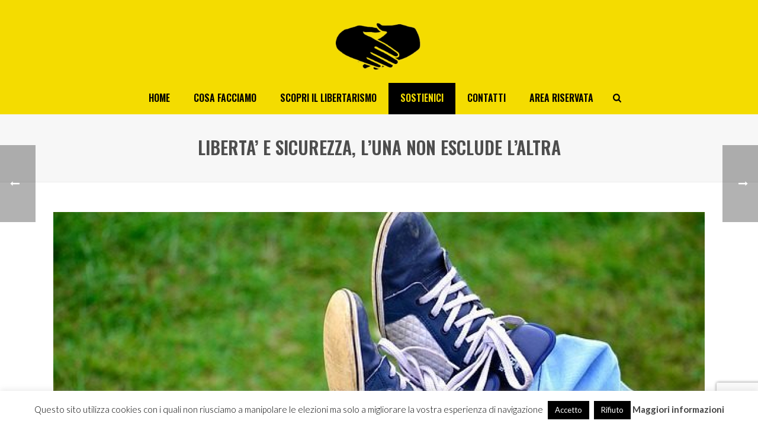

--- FILE ---
content_type: text/html; charset=utf-8
request_url: https://www.google.com/recaptcha/api2/anchor?ar=1&k=6Ld7TXsaAAAAAF7IeM4E0hg00okH9qZZEFJCkXZW&co=aHR0cHM6Ly93d3cubW92aW1lbnRvbGliZXJ0YXJpby5jb206NDQz&hl=en&v=N67nZn4AqZkNcbeMu4prBgzg&size=invisible&anchor-ms=20000&execute-ms=30000&cb=8th5jppis9o4
body_size: 48675
content:
<!DOCTYPE HTML><html dir="ltr" lang="en"><head><meta http-equiv="Content-Type" content="text/html; charset=UTF-8">
<meta http-equiv="X-UA-Compatible" content="IE=edge">
<title>reCAPTCHA</title>
<style type="text/css">
/* cyrillic-ext */
@font-face {
  font-family: 'Roboto';
  font-style: normal;
  font-weight: 400;
  font-stretch: 100%;
  src: url(//fonts.gstatic.com/s/roboto/v48/KFO7CnqEu92Fr1ME7kSn66aGLdTylUAMa3GUBHMdazTgWw.woff2) format('woff2');
  unicode-range: U+0460-052F, U+1C80-1C8A, U+20B4, U+2DE0-2DFF, U+A640-A69F, U+FE2E-FE2F;
}
/* cyrillic */
@font-face {
  font-family: 'Roboto';
  font-style: normal;
  font-weight: 400;
  font-stretch: 100%;
  src: url(//fonts.gstatic.com/s/roboto/v48/KFO7CnqEu92Fr1ME7kSn66aGLdTylUAMa3iUBHMdazTgWw.woff2) format('woff2');
  unicode-range: U+0301, U+0400-045F, U+0490-0491, U+04B0-04B1, U+2116;
}
/* greek-ext */
@font-face {
  font-family: 'Roboto';
  font-style: normal;
  font-weight: 400;
  font-stretch: 100%;
  src: url(//fonts.gstatic.com/s/roboto/v48/KFO7CnqEu92Fr1ME7kSn66aGLdTylUAMa3CUBHMdazTgWw.woff2) format('woff2');
  unicode-range: U+1F00-1FFF;
}
/* greek */
@font-face {
  font-family: 'Roboto';
  font-style: normal;
  font-weight: 400;
  font-stretch: 100%;
  src: url(//fonts.gstatic.com/s/roboto/v48/KFO7CnqEu92Fr1ME7kSn66aGLdTylUAMa3-UBHMdazTgWw.woff2) format('woff2');
  unicode-range: U+0370-0377, U+037A-037F, U+0384-038A, U+038C, U+038E-03A1, U+03A3-03FF;
}
/* math */
@font-face {
  font-family: 'Roboto';
  font-style: normal;
  font-weight: 400;
  font-stretch: 100%;
  src: url(//fonts.gstatic.com/s/roboto/v48/KFO7CnqEu92Fr1ME7kSn66aGLdTylUAMawCUBHMdazTgWw.woff2) format('woff2');
  unicode-range: U+0302-0303, U+0305, U+0307-0308, U+0310, U+0312, U+0315, U+031A, U+0326-0327, U+032C, U+032F-0330, U+0332-0333, U+0338, U+033A, U+0346, U+034D, U+0391-03A1, U+03A3-03A9, U+03B1-03C9, U+03D1, U+03D5-03D6, U+03F0-03F1, U+03F4-03F5, U+2016-2017, U+2034-2038, U+203C, U+2040, U+2043, U+2047, U+2050, U+2057, U+205F, U+2070-2071, U+2074-208E, U+2090-209C, U+20D0-20DC, U+20E1, U+20E5-20EF, U+2100-2112, U+2114-2115, U+2117-2121, U+2123-214F, U+2190, U+2192, U+2194-21AE, U+21B0-21E5, U+21F1-21F2, U+21F4-2211, U+2213-2214, U+2216-22FF, U+2308-230B, U+2310, U+2319, U+231C-2321, U+2336-237A, U+237C, U+2395, U+239B-23B7, U+23D0, U+23DC-23E1, U+2474-2475, U+25AF, U+25B3, U+25B7, U+25BD, U+25C1, U+25CA, U+25CC, U+25FB, U+266D-266F, U+27C0-27FF, U+2900-2AFF, U+2B0E-2B11, U+2B30-2B4C, U+2BFE, U+3030, U+FF5B, U+FF5D, U+1D400-1D7FF, U+1EE00-1EEFF;
}
/* symbols */
@font-face {
  font-family: 'Roboto';
  font-style: normal;
  font-weight: 400;
  font-stretch: 100%;
  src: url(//fonts.gstatic.com/s/roboto/v48/KFO7CnqEu92Fr1ME7kSn66aGLdTylUAMaxKUBHMdazTgWw.woff2) format('woff2');
  unicode-range: U+0001-000C, U+000E-001F, U+007F-009F, U+20DD-20E0, U+20E2-20E4, U+2150-218F, U+2190, U+2192, U+2194-2199, U+21AF, U+21E6-21F0, U+21F3, U+2218-2219, U+2299, U+22C4-22C6, U+2300-243F, U+2440-244A, U+2460-24FF, U+25A0-27BF, U+2800-28FF, U+2921-2922, U+2981, U+29BF, U+29EB, U+2B00-2BFF, U+4DC0-4DFF, U+FFF9-FFFB, U+10140-1018E, U+10190-1019C, U+101A0, U+101D0-101FD, U+102E0-102FB, U+10E60-10E7E, U+1D2C0-1D2D3, U+1D2E0-1D37F, U+1F000-1F0FF, U+1F100-1F1AD, U+1F1E6-1F1FF, U+1F30D-1F30F, U+1F315, U+1F31C, U+1F31E, U+1F320-1F32C, U+1F336, U+1F378, U+1F37D, U+1F382, U+1F393-1F39F, U+1F3A7-1F3A8, U+1F3AC-1F3AF, U+1F3C2, U+1F3C4-1F3C6, U+1F3CA-1F3CE, U+1F3D4-1F3E0, U+1F3ED, U+1F3F1-1F3F3, U+1F3F5-1F3F7, U+1F408, U+1F415, U+1F41F, U+1F426, U+1F43F, U+1F441-1F442, U+1F444, U+1F446-1F449, U+1F44C-1F44E, U+1F453, U+1F46A, U+1F47D, U+1F4A3, U+1F4B0, U+1F4B3, U+1F4B9, U+1F4BB, U+1F4BF, U+1F4C8-1F4CB, U+1F4D6, U+1F4DA, U+1F4DF, U+1F4E3-1F4E6, U+1F4EA-1F4ED, U+1F4F7, U+1F4F9-1F4FB, U+1F4FD-1F4FE, U+1F503, U+1F507-1F50B, U+1F50D, U+1F512-1F513, U+1F53E-1F54A, U+1F54F-1F5FA, U+1F610, U+1F650-1F67F, U+1F687, U+1F68D, U+1F691, U+1F694, U+1F698, U+1F6AD, U+1F6B2, U+1F6B9-1F6BA, U+1F6BC, U+1F6C6-1F6CF, U+1F6D3-1F6D7, U+1F6E0-1F6EA, U+1F6F0-1F6F3, U+1F6F7-1F6FC, U+1F700-1F7FF, U+1F800-1F80B, U+1F810-1F847, U+1F850-1F859, U+1F860-1F887, U+1F890-1F8AD, U+1F8B0-1F8BB, U+1F8C0-1F8C1, U+1F900-1F90B, U+1F93B, U+1F946, U+1F984, U+1F996, U+1F9E9, U+1FA00-1FA6F, U+1FA70-1FA7C, U+1FA80-1FA89, U+1FA8F-1FAC6, U+1FACE-1FADC, U+1FADF-1FAE9, U+1FAF0-1FAF8, U+1FB00-1FBFF;
}
/* vietnamese */
@font-face {
  font-family: 'Roboto';
  font-style: normal;
  font-weight: 400;
  font-stretch: 100%;
  src: url(//fonts.gstatic.com/s/roboto/v48/KFO7CnqEu92Fr1ME7kSn66aGLdTylUAMa3OUBHMdazTgWw.woff2) format('woff2');
  unicode-range: U+0102-0103, U+0110-0111, U+0128-0129, U+0168-0169, U+01A0-01A1, U+01AF-01B0, U+0300-0301, U+0303-0304, U+0308-0309, U+0323, U+0329, U+1EA0-1EF9, U+20AB;
}
/* latin-ext */
@font-face {
  font-family: 'Roboto';
  font-style: normal;
  font-weight: 400;
  font-stretch: 100%;
  src: url(//fonts.gstatic.com/s/roboto/v48/KFO7CnqEu92Fr1ME7kSn66aGLdTylUAMa3KUBHMdazTgWw.woff2) format('woff2');
  unicode-range: U+0100-02BA, U+02BD-02C5, U+02C7-02CC, U+02CE-02D7, U+02DD-02FF, U+0304, U+0308, U+0329, U+1D00-1DBF, U+1E00-1E9F, U+1EF2-1EFF, U+2020, U+20A0-20AB, U+20AD-20C0, U+2113, U+2C60-2C7F, U+A720-A7FF;
}
/* latin */
@font-face {
  font-family: 'Roboto';
  font-style: normal;
  font-weight: 400;
  font-stretch: 100%;
  src: url(//fonts.gstatic.com/s/roboto/v48/KFO7CnqEu92Fr1ME7kSn66aGLdTylUAMa3yUBHMdazQ.woff2) format('woff2');
  unicode-range: U+0000-00FF, U+0131, U+0152-0153, U+02BB-02BC, U+02C6, U+02DA, U+02DC, U+0304, U+0308, U+0329, U+2000-206F, U+20AC, U+2122, U+2191, U+2193, U+2212, U+2215, U+FEFF, U+FFFD;
}
/* cyrillic-ext */
@font-face {
  font-family: 'Roboto';
  font-style: normal;
  font-weight: 500;
  font-stretch: 100%;
  src: url(//fonts.gstatic.com/s/roboto/v48/KFO7CnqEu92Fr1ME7kSn66aGLdTylUAMa3GUBHMdazTgWw.woff2) format('woff2');
  unicode-range: U+0460-052F, U+1C80-1C8A, U+20B4, U+2DE0-2DFF, U+A640-A69F, U+FE2E-FE2F;
}
/* cyrillic */
@font-face {
  font-family: 'Roboto';
  font-style: normal;
  font-weight: 500;
  font-stretch: 100%;
  src: url(//fonts.gstatic.com/s/roboto/v48/KFO7CnqEu92Fr1ME7kSn66aGLdTylUAMa3iUBHMdazTgWw.woff2) format('woff2');
  unicode-range: U+0301, U+0400-045F, U+0490-0491, U+04B0-04B1, U+2116;
}
/* greek-ext */
@font-face {
  font-family: 'Roboto';
  font-style: normal;
  font-weight: 500;
  font-stretch: 100%;
  src: url(//fonts.gstatic.com/s/roboto/v48/KFO7CnqEu92Fr1ME7kSn66aGLdTylUAMa3CUBHMdazTgWw.woff2) format('woff2');
  unicode-range: U+1F00-1FFF;
}
/* greek */
@font-face {
  font-family: 'Roboto';
  font-style: normal;
  font-weight: 500;
  font-stretch: 100%;
  src: url(//fonts.gstatic.com/s/roboto/v48/KFO7CnqEu92Fr1ME7kSn66aGLdTylUAMa3-UBHMdazTgWw.woff2) format('woff2');
  unicode-range: U+0370-0377, U+037A-037F, U+0384-038A, U+038C, U+038E-03A1, U+03A3-03FF;
}
/* math */
@font-face {
  font-family: 'Roboto';
  font-style: normal;
  font-weight: 500;
  font-stretch: 100%;
  src: url(//fonts.gstatic.com/s/roboto/v48/KFO7CnqEu92Fr1ME7kSn66aGLdTylUAMawCUBHMdazTgWw.woff2) format('woff2');
  unicode-range: U+0302-0303, U+0305, U+0307-0308, U+0310, U+0312, U+0315, U+031A, U+0326-0327, U+032C, U+032F-0330, U+0332-0333, U+0338, U+033A, U+0346, U+034D, U+0391-03A1, U+03A3-03A9, U+03B1-03C9, U+03D1, U+03D5-03D6, U+03F0-03F1, U+03F4-03F5, U+2016-2017, U+2034-2038, U+203C, U+2040, U+2043, U+2047, U+2050, U+2057, U+205F, U+2070-2071, U+2074-208E, U+2090-209C, U+20D0-20DC, U+20E1, U+20E5-20EF, U+2100-2112, U+2114-2115, U+2117-2121, U+2123-214F, U+2190, U+2192, U+2194-21AE, U+21B0-21E5, U+21F1-21F2, U+21F4-2211, U+2213-2214, U+2216-22FF, U+2308-230B, U+2310, U+2319, U+231C-2321, U+2336-237A, U+237C, U+2395, U+239B-23B7, U+23D0, U+23DC-23E1, U+2474-2475, U+25AF, U+25B3, U+25B7, U+25BD, U+25C1, U+25CA, U+25CC, U+25FB, U+266D-266F, U+27C0-27FF, U+2900-2AFF, U+2B0E-2B11, U+2B30-2B4C, U+2BFE, U+3030, U+FF5B, U+FF5D, U+1D400-1D7FF, U+1EE00-1EEFF;
}
/* symbols */
@font-face {
  font-family: 'Roboto';
  font-style: normal;
  font-weight: 500;
  font-stretch: 100%;
  src: url(//fonts.gstatic.com/s/roboto/v48/KFO7CnqEu92Fr1ME7kSn66aGLdTylUAMaxKUBHMdazTgWw.woff2) format('woff2');
  unicode-range: U+0001-000C, U+000E-001F, U+007F-009F, U+20DD-20E0, U+20E2-20E4, U+2150-218F, U+2190, U+2192, U+2194-2199, U+21AF, U+21E6-21F0, U+21F3, U+2218-2219, U+2299, U+22C4-22C6, U+2300-243F, U+2440-244A, U+2460-24FF, U+25A0-27BF, U+2800-28FF, U+2921-2922, U+2981, U+29BF, U+29EB, U+2B00-2BFF, U+4DC0-4DFF, U+FFF9-FFFB, U+10140-1018E, U+10190-1019C, U+101A0, U+101D0-101FD, U+102E0-102FB, U+10E60-10E7E, U+1D2C0-1D2D3, U+1D2E0-1D37F, U+1F000-1F0FF, U+1F100-1F1AD, U+1F1E6-1F1FF, U+1F30D-1F30F, U+1F315, U+1F31C, U+1F31E, U+1F320-1F32C, U+1F336, U+1F378, U+1F37D, U+1F382, U+1F393-1F39F, U+1F3A7-1F3A8, U+1F3AC-1F3AF, U+1F3C2, U+1F3C4-1F3C6, U+1F3CA-1F3CE, U+1F3D4-1F3E0, U+1F3ED, U+1F3F1-1F3F3, U+1F3F5-1F3F7, U+1F408, U+1F415, U+1F41F, U+1F426, U+1F43F, U+1F441-1F442, U+1F444, U+1F446-1F449, U+1F44C-1F44E, U+1F453, U+1F46A, U+1F47D, U+1F4A3, U+1F4B0, U+1F4B3, U+1F4B9, U+1F4BB, U+1F4BF, U+1F4C8-1F4CB, U+1F4D6, U+1F4DA, U+1F4DF, U+1F4E3-1F4E6, U+1F4EA-1F4ED, U+1F4F7, U+1F4F9-1F4FB, U+1F4FD-1F4FE, U+1F503, U+1F507-1F50B, U+1F50D, U+1F512-1F513, U+1F53E-1F54A, U+1F54F-1F5FA, U+1F610, U+1F650-1F67F, U+1F687, U+1F68D, U+1F691, U+1F694, U+1F698, U+1F6AD, U+1F6B2, U+1F6B9-1F6BA, U+1F6BC, U+1F6C6-1F6CF, U+1F6D3-1F6D7, U+1F6E0-1F6EA, U+1F6F0-1F6F3, U+1F6F7-1F6FC, U+1F700-1F7FF, U+1F800-1F80B, U+1F810-1F847, U+1F850-1F859, U+1F860-1F887, U+1F890-1F8AD, U+1F8B0-1F8BB, U+1F8C0-1F8C1, U+1F900-1F90B, U+1F93B, U+1F946, U+1F984, U+1F996, U+1F9E9, U+1FA00-1FA6F, U+1FA70-1FA7C, U+1FA80-1FA89, U+1FA8F-1FAC6, U+1FACE-1FADC, U+1FADF-1FAE9, U+1FAF0-1FAF8, U+1FB00-1FBFF;
}
/* vietnamese */
@font-face {
  font-family: 'Roboto';
  font-style: normal;
  font-weight: 500;
  font-stretch: 100%;
  src: url(//fonts.gstatic.com/s/roboto/v48/KFO7CnqEu92Fr1ME7kSn66aGLdTylUAMa3OUBHMdazTgWw.woff2) format('woff2');
  unicode-range: U+0102-0103, U+0110-0111, U+0128-0129, U+0168-0169, U+01A0-01A1, U+01AF-01B0, U+0300-0301, U+0303-0304, U+0308-0309, U+0323, U+0329, U+1EA0-1EF9, U+20AB;
}
/* latin-ext */
@font-face {
  font-family: 'Roboto';
  font-style: normal;
  font-weight: 500;
  font-stretch: 100%;
  src: url(//fonts.gstatic.com/s/roboto/v48/KFO7CnqEu92Fr1ME7kSn66aGLdTylUAMa3KUBHMdazTgWw.woff2) format('woff2');
  unicode-range: U+0100-02BA, U+02BD-02C5, U+02C7-02CC, U+02CE-02D7, U+02DD-02FF, U+0304, U+0308, U+0329, U+1D00-1DBF, U+1E00-1E9F, U+1EF2-1EFF, U+2020, U+20A0-20AB, U+20AD-20C0, U+2113, U+2C60-2C7F, U+A720-A7FF;
}
/* latin */
@font-face {
  font-family: 'Roboto';
  font-style: normal;
  font-weight: 500;
  font-stretch: 100%;
  src: url(//fonts.gstatic.com/s/roboto/v48/KFO7CnqEu92Fr1ME7kSn66aGLdTylUAMa3yUBHMdazQ.woff2) format('woff2');
  unicode-range: U+0000-00FF, U+0131, U+0152-0153, U+02BB-02BC, U+02C6, U+02DA, U+02DC, U+0304, U+0308, U+0329, U+2000-206F, U+20AC, U+2122, U+2191, U+2193, U+2212, U+2215, U+FEFF, U+FFFD;
}
/* cyrillic-ext */
@font-face {
  font-family: 'Roboto';
  font-style: normal;
  font-weight: 900;
  font-stretch: 100%;
  src: url(//fonts.gstatic.com/s/roboto/v48/KFO7CnqEu92Fr1ME7kSn66aGLdTylUAMa3GUBHMdazTgWw.woff2) format('woff2');
  unicode-range: U+0460-052F, U+1C80-1C8A, U+20B4, U+2DE0-2DFF, U+A640-A69F, U+FE2E-FE2F;
}
/* cyrillic */
@font-face {
  font-family: 'Roboto';
  font-style: normal;
  font-weight: 900;
  font-stretch: 100%;
  src: url(//fonts.gstatic.com/s/roboto/v48/KFO7CnqEu92Fr1ME7kSn66aGLdTylUAMa3iUBHMdazTgWw.woff2) format('woff2');
  unicode-range: U+0301, U+0400-045F, U+0490-0491, U+04B0-04B1, U+2116;
}
/* greek-ext */
@font-face {
  font-family: 'Roboto';
  font-style: normal;
  font-weight: 900;
  font-stretch: 100%;
  src: url(//fonts.gstatic.com/s/roboto/v48/KFO7CnqEu92Fr1ME7kSn66aGLdTylUAMa3CUBHMdazTgWw.woff2) format('woff2');
  unicode-range: U+1F00-1FFF;
}
/* greek */
@font-face {
  font-family: 'Roboto';
  font-style: normal;
  font-weight: 900;
  font-stretch: 100%;
  src: url(//fonts.gstatic.com/s/roboto/v48/KFO7CnqEu92Fr1ME7kSn66aGLdTylUAMa3-UBHMdazTgWw.woff2) format('woff2');
  unicode-range: U+0370-0377, U+037A-037F, U+0384-038A, U+038C, U+038E-03A1, U+03A3-03FF;
}
/* math */
@font-face {
  font-family: 'Roboto';
  font-style: normal;
  font-weight: 900;
  font-stretch: 100%;
  src: url(//fonts.gstatic.com/s/roboto/v48/KFO7CnqEu92Fr1ME7kSn66aGLdTylUAMawCUBHMdazTgWw.woff2) format('woff2');
  unicode-range: U+0302-0303, U+0305, U+0307-0308, U+0310, U+0312, U+0315, U+031A, U+0326-0327, U+032C, U+032F-0330, U+0332-0333, U+0338, U+033A, U+0346, U+034D, U+0391-03A1, U+03A3-03A9, U+03B1-03C9, U+03D1, U+03D5-03D6, U+03F0-03F1, U+03F4-03F5, U+2016-2017, U+2034-2038, U+203C, U+2040, U+2043, U+2047, U+2050, U+2057, U+205F, U+2070-2071, U+2074-208E, U+2090-209C, U+20D0-20DC, U+20E1, U+20E5-20EF, U+2100-2112, U+2114-2115, U+2117-2121, U+2123-214F, U+2190, U+2192, U+2194-21AE, U+21B0-21E5, U+21F1-21F2, U+21F4-2211, U+2213-2214, U+2216-22FF, U+2308-230B, U+2310, U+2319, U+231C-2321, U+2336-237A, U+237C, U+2395, U+239B-23B7, U+23D0, U+23DC-23E1, U+2474-2475, U+25AF, U+25B3, U+25B7, U+25BD, U+25C1, U+25CA, U+25CC, U+25FB, U+266D-266F, U+27C0-27FF, U+2900-2AFF, U+2B0E-2B11, U+2B30-2B4C, U+2BFE, U+3030, U+FF5B, U+FF5D, U+1D400-1D7FF, U+1EE00-1EEFF;
}
/* symbols */
@font-face {
  font-family: 'Roboto';
  font-style: normal;
  font-weight: 900;
  font-stretch: 100%;
  src: url(//fonts.gstatic.com/s/roboto/v48/KFO7CnqEu92Fr1ME7kSn66aGLdTylUAMaxKUBHMdazTgWw.woff2) format('woff2');
  unicode-range: U+0001-000C, U+000E-001F, U+007F-009F, U+20DD-20E0, U+20E2-20E4, U+2150-218F, U+2190, U+2192, U+2194-2199, U+21AF, U+21E6-21F0, U+21F3, U+2218-2219, U+2299, U+22C4-22C6, U+2300-243F, U+2440-244A, U+2460-24FF, U+25A0-27BF, U+2800-28FF, U+2921-2922, U+2981, U+29BF, U+29EB, U+2B00-2BFF, U+4DC0-4DFF, U+FFF9-FFFB, U+10140-1018E, U+10190-1019C, U+101A0, U+101D0-101FD, U+102E0-102FB, U+10E60-10E7E, U+1D2C0-1D2D3, U+1D2E0-1D37F, U+1F000-1F0FF, U+1F100-1F1AD, U+1F1E6-1F1FF, U+1F30D-1F30F, U+1F315, U+1F31C, U+1F31E, U+1F320-1F32C, U+1F336, U+1F378, U+1F37D, U+1F382, U+1F393-1F39F, U+1F3A7-1F3A8, U+1F3AC-1F3AF, U+1F3C2, U+1F3C4-1F3C6, U+1F3CA-1F3CE, U+1F3D4-1F3E0, U+1F3ED, U+1F3F1-1F3F3, U+1F3F5-1F3F7, U+1F408, U+1F415, U+1F41F, U+1F426, U+1F43F, U+1F441-1F442, U+1F444, U+1F446-1F449, U+1F44C-1F44E, U+1F453, U+1F46A, U+1F47D, U+1F4A3, U+1F4B0, U+1F4B3, U+1F4B9, U+1F4BB, U+1F4BF, U+1F4C8-1F4CB, U+1F4D6, U+1F4DA, U+1F4DF, U+1F4E3-1F4E6, U+1F4EA-1F4ED, U+1F4F7, U+1F4F9-1F4FB, U+1F4FD-1F4FE, U+1F503, U+1F507-1F50B, U+1F50D, U+1F512-1F513, U+1F53E-1F54A, U+1F54F-1F5FA, U+1F610, U+1F650-1F67F, U+1F687, U+1F68D, U+1F691, U+1F694, U+1F698, U+1F6AD, U+1F6B2, U+1F6B9-1F6BA, U+1F6BC, U+1F6C6-1F6CF, U+1F6D3-1F6D7, U+1F6E0-1F6EA, U+1F6F0-1F6F3, U+1F6F7-1F6FC, U+1F700-1F7FF, U+1F800-1F80B, U+1F810-1F847, U+1F850-1F859, U+1F860-1F887, U+1F890-1F8AD, U+1F8B0-1F8BB, U+1F8C0-1F8C1, U+1F900-1F90B, U+1F93B, U+1F946, U+1F984, U+1F996, U+1F9E9, U+1FA00-1FA6F, U+1FA70-1FA7C, U+1FA80-1FA89, U+1FA8F-1FAC6, U+1FACE-1FADC, U+1FADF-1FAE9, U+1FAF0-1FAF8, U+1FB00-1FBFF;
}
/* vietnamese */
@font-face {
  font-family: 'Roboto';
  font-style: normal;
  font-weight: 900;
  font-stretch: 100%;
  src: url(//fonts.gstatic.com/s/roboto/v48/KFO7CnqEu92Fr1ME7kSn66aGLdTylUAMa3OUBHMdazTgWw.woff2) format('woff2');
  unicode-range: U+0102-0103, U+0110-0111, U+0128-0129, U+0168-0169, U+01A0-01A1, U+01AF-01B0, U+0300-0301, U+0303-0304, U+0308-0309, U+0323, U+0329, U+1EA0-1EF9, U+20AB;
}
/* latin-ext */
@font-face {
  font-family: 'Roboto';
  font-style: normal;
  font-weight: 900;
  font-stretch: 100%;
  src: url(//fonts.gstatic.com/s/roboto/v48/KFO7CnqEu92Fr1ME7kSn66aGLdTylUAMa3KUBHMdazTgWw.woff2) format('woff2');
  unicode-range: U+0100-02BA, U+02BD-02C5, U+02C7-02CC, U+02CE-02D7, U+02DD-02FF, U+0304, U+0308, U+0329, U+1D00-1DBF, U+1E00-1E9F, U+1EF2-1EFF, U+2020, U+20A0-20AB, U+20AD-20C0, U+2113, U+2C60-2C7F, U+A720-A7FF;
}
/* latin */
@font-face {
  font-family: 'Roboto';
  font-style: normal;
  font-weight: 900;
  font-stretch: 100%;
  src: url(//fonts.gstatic.com/s/roboto/v48/KFO7CnqEu92Fr1ME7kSn66aGLdTylUAMa3yUBHMdazQ.woff2) format('woff2');
  unicode-range: U+0000-00FF, U+0131, U+0152-0153, U+02BB-02BC, U+02C6, U+02DA, U+02DC, U+0304, U+0308, U+0329, U+2000-206F, U+20AC, U+2122, U+2191, U+2193, U+2212, U+2215, U+FEFF, U+FFFD;
}

</style>
<link rel="stylesheet" type="text/css" href="https://www.gstatic.com/recaptcha/releases/N67nZn4AqZkNcbeMu4prBgzg/styles__ltr.css">
<script nonce="6Q-nsfXDj48q0clKvQqqKw" type="text/javascript">window['__recaptcha_api'] = 'https://www.google.com/recaptcha/api2/';</script>
<script type="text/javascript" src="https://www.gstatic.com/recaptcha/releases/N67nZn4AqZkNcbeMu4prBgzg/recaptcha__en.js" nonce="6Q-nsfXDj48q0clKvQqqKw">
      
    </script></head>
<body><div id="rc-anchor-alert" class="rc-anchor-alert"></div>
<input type="hidden" id="recaptcha-token" value="[base64]">
<script type="text/javascript" nonce="6Q-nsfXDj48q0clKvQqqKw">
      recaptcha.anchor.Main.init("[\x22ainput\x22,[\x22bgdata\x22,\x22\x22,\[base64]/[base64]/[base64]/bmV3IHJbeF0oY1swXSk6RT09Mj9uZXcgclt4XShjWzBdLGNbMV0pOkU9PTM/bmV3IHJbeF0oY1swXSxjWzFdLGNbMl0pOkU9PTQ/[base64]/[base64]/[base64]/[base64]/[base64]/[base64]/[base64]/[base64]\x22,\[base64]\x22,\x22w5ZuMhVYLMKpDhbCoMObwqDDtmzCvxQ1YH8INcKIUMO2wovDtThWSE3CqMOrNcOFQE5NGxt9w4rCqVQDM3QYw47DpsO4w4dbwq7Dr2QQTQcRw73DmREGwrHDlcOOw4wIw6UUMHDCp8Oya8OGw4EiOMKiw7lGcSHDnsO9YcOtdsOHYxnCkm3CngrDok/CpMKqCMKsM8OBKnXDpTDDgSDDkcOOwqrCrsKDw7A5R8O9w753Nh/[base64]/[base64]/fw/Dq3/CqjJHEsOkecK2QcOOP8KKPsK+wrsRw6zDiybCmMOQXsOFwobCo23CgcOaw6gQcnU0w5k/[base64]/CjWxww5DCoXnDm3nCgMOhOcOTb0Q/A37Dn8KDw78/CxXCvsOlwqPDuMK1w5ovF8KfwoNGc8KaKsOSeMOew77Du8KULWrCvjZCDVgUwpk/[base64]/DlsK1BcOcJD9Wwo1xb3tSC0Vlwq1NS3oew7AGw6ZwXsOrw4JvUMO4wojDinV9YcOkwonCnsOkZcKyTsO7cH/[base64]/CqcK7wq/CmR89wrfCsXoKIcORPTsMQ8OJVmBNwrkyw5QgIRnDnnPCmsOtwoRGw5HDgsOcw7xhw5lHw4Ruw6rCnMO+VsOOIFh8HyrCvsKywrJ3w7/DmMKbw7IQaDNzDGMKw45RSMO0w7A2SMK8aip6woHCtsOjw5PDr09+wq0ewpLClhbDiz1gGsKSw6vDksKxwrF/NiDDlSjDgcK+wpFswrllw4Zswos6wrgjYwjCtDBcYToIKsKcb3jDk8OwBkXCul4eOXJkw7k8wpHCpg0Ew68oMTbDqC1Jw4XCnhtWw6/[base64]/CjC7CtEJfwoleNcKjw7vDtsKyC8K3aGvDocOoa8OzeMKRI0fCmcOhw4bCjCLDjydMwqQcZsK9wqgOw4/CuMONLzLCqsOMwrsJDjJUw4s6Ti5iw6hNUMOzwrbDsMOzY2MVGizDlcKow7/DplbCkcORUsKCCG/[base64]/Dy7Dr8OTw5d8wrZ3wo4xQV3Ch1DDvy7DkFo/cFlVfsOgD8KWw4FRJTnDkMOsw4zCtsKbTXbDqArDk8KwJMORIFPCiMKiw41Vw4o6wrfDkmUywrDCjlfCp8OxwqM3BkRgw5Y9w6HDhcKUQGXDnTPCj8OsdMOsWkNswoXDhhDCgCoOeMO7wrpuW8K+XHF/wo80QsOqOMKbf8OaT2IawpskwoXDqMO9wpzDrcOuwqtKwqvCs8KJB8OzZsOSJ1nCun7Dtk/Cv1oIwpTDh8O8w7Uhwo/DuMKCIsOiw7Vrw5nCi8O/w6vDvMKFw4fDoljCvXfCglNyAsKkIMOiczNpwoN0wqxBw7rCusOpDG3CrV98F8OSEjvClEMrDMObw5rChsOvw5rDj8O/K37CusOjw7UbwpPDs0LDoCA/[base64]/wq3DlsOYwoFDwpMxw5YVZXfCssK0wpfCk8OtwrMXJsOnw6PDt3EmwqXDgcOpwrTDkmcXCcOQwp8jFTF7IMOww6LCgcKkwpxDTixQw601w67Ck0XCpTdhO8OPw6nCo1nDi8KFOsOWZ8O0w5IRwqBrDGATw5/CmifCucOdMMKLw45Hw59FOcOmwqVywpTDqj5RPAhRYWh8wpYgJsKzw4s3w4TDr8KpwrYPw5XCpTnCosK2w5rDgGXDm3Ymw6UnBEPDg3pEw6fDkEXCoyvClsOKw5/DisKaEsOHw78UwqVvbll9H0NIw7waw4bDtlvCk8O4wq7CucOmwrrDhsKKKGRQFWEDOx9RO0/DosKWwq83w4t1BMKZasObw6nCgMO9HMOmwr7CjHU9PsOIFGnCgGQ7wrzDiyTCsiMRfMOqwp8iw7HCuwlBPwLDrsKCw5gcSsK+w6PDvMOresONwpYsQx/ClkjDpwYxw6/CkmoXesKtFyPDhAFawqdZWsKCYMKzaMKfBXcCwq9sw5Jiw6ohwodWw57DixZ9dXQbM8KCw6p8EsOTw4PDqsO2PcOew5TDuUMZC8O0RcKqWVLCpAxBwqJFw5rCsT1RZltiwpHCt3IAwrVoN8OwLMO/EXkrGQZIwoLCv3BnwrvCl3PClVLCpsO0QyrDnUhIPMKSwrJaw69fMMOjERZaZsOWRcK+w45pw48vAAJDZcOYw7zDkMOnMcK4ZTrDv8KhfMKhwrXDm8Kow544wozCm8OKwqRkUQcVwpDCgcOhfSvCqMK/X8O9w6IsXsOFDn1bRWvDnMOqacKdw6XCu8OVYmrCuSnDjFfDszx8H8KUBsOawrTDo8O/[base64]/DicKwScKawqUNw6ssUEVDwpYZw7zCncO3cMKnw5M+wqQdBMKHwp3CrcOuwq4hKsKHw79Awr/[base64]/w5/CocODYQIWUcO1MMOVw7/CgMOGRcKqw4cKK8KywqPCjRRVJ8OOcMOpXcKnCsKxFALDl8O/XGFVPx5owrFxFAZqEMKQwpZxdwlYw6JMw6XCvArDt0xTwp13eTDCtcKRwqoyHMOXwrYpwrzDimvCoRRQOFrCrsKaMcOmF0TDhUDDphEDw53CtUxgBcKOwrlZDzTDnMONw5jDscKRw6XDt8O/d8OzT8KlVcK5N8OUwrBVNsKJaxkuworDs1PDm8K8Q8O3w5Y2e8O7RMK6w7F3w7U2wq/Ck8KUYgzDjhTCvUMAwofChHXCl8KiW8KdwrRJdMK9CTNEw5MoYcOeJBwaXWtuwp/ClcO9w4vDs2IccsK8wrRpFBfCrzBIB8OjdMKHw4xzwpFFwrJgwrjDq8OIEsOne8Oiw5LDuR/Ci2McwrHDu8KxI8OsE8ObRsOoScOWBMKSWcOGBQJcRcOJNx1NPkA/wpFdNsOYw7fCmMOtwp7CuWjDtG/CrMKySMKYeC9qwocLCjJsXMK+w74KOMODw5bCrMORP1knB8OOwo7CoFBfwr/ChEPCmy0iw7BPLD48w6HCqHNNUDLCvXZPw4zCrm7Cr0cXw75GFMOWwoPDhyzDjcK2w6ASwq/CpmJUwo1Ff8OafsKvaMKLXFXDqjtYTX4FGsOULAQowrHCtB7DgMO/w7LCrMKAXCUWwogaw4tcJSElw7LCnWvCtMKsbwzCmirCnkPCh8KdAAgGFXE/w5fCn8OuL8Kowp/[base64]/[base64]/[base64]/Cs8KxOlnCmHDCr8KOwrLComc2cjs3w5HDh0PCtC4SPUtww7XDmjdbCmNfGcOeMMOJDljDtcKcVcK4w40NSzdpwrDCtcKGKcK/AQwxNsO3w53CqBDCjHQ6wonDm8OUwqfCo8Olw4fDr8KewqIgw6zCksKaJsKpwobCvApbwokkSEfCn8Kaw6zDjMKCKcOoWHvDu8OUUivDuGPDgsK/[base64]/Ds8KtwoNdfyhNwoHCtR3DrzcEMsOGwoVQwqFsbcKiQ8Obw4XDmVVqeCdXDlXDl0fDu3HCnMOAwrbDtcKaB8KBIFJJwpvDmA8AI8KRw63Co2csDWXCsB1/wr80JsOsCmPDn8OGUMKPR2BrZ1AzFMORIirCvcO4w5UhOToewrbCoFBowpPDhsOxRB86bjBQw6AowobDicOcw6/CpFPDscOeJsOrwpHDkQXDsnXDsCFSdsOrfAfDq8KebcONwqJvwprCpGTCpcKHwpA/w6JtwobCgFpWYMKQOnEIwppQwogewoLCuiRubsK7w4R2wrfDv8ObwoXCjjc5DCjDn8Kqwr9/w4rDlAA6fcO+HMOewoZjw51bZ1XDjMK6wrDDrTYYw5nCjGBqw7DDo1Z7w7vDrXEPwrxmNSjCkUPDvMKcwpLCrsKxwphxw4PCp8KtXwbDu8KkUsKbwp5nwr0Bw7zCjF8mwrgEwobDkQRWw7DDksOcwohkbCjDmH4vw7jDlEzDiHvCq8OZQMKfa8KCw4/Cv8KYw5fCk8K9IcOQwrnDn8K1w7RLw70EcUZ/EXIaQ8OiYgvDncKsfcKgwphaDBZ2wpFWPMO7HsK1VsOrw5prwphyGMOkwoBkJMKjw7wkw5NzccKhXsK0HsODTjpUwofDtknDgMKBw6rDtsKkesO2EUIkX1ttcQdZwosuQ3fDj8OMw4hQKRpZw5MGChvCo8Oww4HDpjbDqMO4IcKqAMK4wqEkT8OyWBwUMnMkZz/DhRHCiMKvecKXw5rCscK/SRDCocKhHyzDsMKcGy4hAMOqe8OVwqfDtwrDu8K2w6vDl8OrwpDDoVdQLjEKw5M8XBDDr8Kfw64bw645w544wqjDtcKpBH4iw6xdw5TCtGrDqsOrLMOlLsO/wrzDvcKoRnICwo89anMhAsKuwp/[base64]/XG1NPcO8woHDjsOgw4d4BcO2RcOIV8OJK8KZwrJ/wq4sw7/CkRwlw5zCk01/wp/[base64]/[base64]/[base64]/DpE7CnCU1w5bDu8KWY8ONNnkPw40TwqHCrMOrwrXCrsKnwr/CrsKawp8pw7kCWnZ0wropNMOSw7bDtVNCNDUkTcOowo7Dn8O1akvCr13DiAw5MsKqw6zDl8KNwpbCr11pwr/CqMOHKMOYwqwGOzzCmcOnXD4Yw6/CtC7DvD11woJlGFNuS3zDuGzChcK7HhTDkMKTwroRYMOawrnDgMOww4HCsMKgwrvClEnCpF7DucK5V1/[base64]/wr/CrsOcw40owq7CrCtgdsOfJSzCvsKyV3FewqpRwplTAMK3w5Eow6UWwqvCr0zCksKRZsKuwqtxwp15wqHCgHw3w4DDgEPCgMO+w6lzaC1cwqDDjlMEwp1sJsOJwqHCrRdJw5jDicKPNMKnWg/[base64]/[base64]/woNXwoLCqFhTwo3DlMKFNQAswprCuxTCrAnCuMOtwoHCrD0Twod4w6XCicOLPcOJYcO3VCMYOTJEQsKGwr8Pw7wGalE/[base64]/w73Cnwl4fXzDh8Oqw7XCgScyYsOkwrbCvsK4TgrDuMOPw51YQcOyw59XAsK2w5E/GcKyUhbCt8KxJsKbW33DiV5LwoADeGDCtMKkwo3Dt8O1wprCtcOabkpvwqPDkcKwwr06SmPDqMKyY0jCm8Ofa1PDlcO+w7kIbsOtccKNw5MDXW7DlMKRw67Dp2nCvcKbw43DtGzDqcONwoFrDwQyLGN1wpbDqcOtOG/DogpAT8O8w7w5w7Yuw54CD3XCmsOxAXzCg8KPF8Ohw7LCrgR+w6TDv2B1wplHwqnDrTHDk8OCwqdSOMKiwqHDicKMw7/CqcK/[base64]/CrztKw6jDjMK5NcKKTcOjwoPDsWNgwqLCii7DsMOnwrTCncO5CsKRGiUxw4HChlVWwp8xwoFHL3BgUWTDtsOHwoFjbm96w4/CphXDlBzDgzQFMw9qbxVLwqBUw4rCksO8w5/CjsK5T8O+w4Rfwok+wqJbwo/DgsOdwo/DrMOibcKcIBtmSW5rDMO/w71uwqAkwpE8w6PCizANP0VqWcKtOcKHbAjCjMO0dkVAwq/CpMKUwp/CpjDChjXCiMOAw4/CmcKcw4w1worDsMORw5TDrjRoNsKYwqvDucK9w7oIPsO2w5jCrcOlwo1nLMOsAS7Ch34gwr7Cn8OlIknDizBaw4RTKyNOVWPCicOibgYhw645wrYIbxZTSVYsw5/Cs8KJwpVow5U+ME5cXcKYOUtQCcKbwrXCt8KLfsKrccOIw5zClcKRBsO4QcKQw7dLw6kOwpzCpMO0w6I/wpM5woPDocKuPMKkHcK9XxDDqMKiw7ExJnDCgMOoJljDjzvDm2zCgFQtcDHCtBbDnjRIKHkqT8OoUcKYw4RqKDbChx1DVMK0cBoHwrw3w5TCqcKDLMKgw6/Cn8KZw7Ahw79EZcOBC3HDg8KfR8ODw7XDkB/[base64]/w5NVw6Vbw4k0VG1+IivDjjAoXsKzwrcWTgzDksKpUk5AwrddT8OVHsOISStgw4saNsOAw6LCnsKBMz/CtsOEBlAEw5cgGRp2ZMKMwpTCjkRBOsOzw5zCksKTw7jDiynCkMK4woPDqMOoIMOfwpPDnsKfLMKLwrXDrcOmw7sSXsOcwoQZw57ClWhGwrVfw6QTwpRjdiDCmwZ4wrU9VcOHVMOhfMKuw6hlTcKdX8Kqw4zCvMOHS8KYw7DCtBRqRifCr1fDihjCicKDw45/wpETwrIXO8KMwqpPw7hNMk3CjcOmwoDCpcOuwpLDrMOGwqXCmzDCgcKow5JNw6Isw7bDq0LCq2rCoycON8Kiw4p2w6jCjhjDuHfCpj4pGBjDkUXCs3Qiw7s/dnbCncOOw6jDmMOfwrlAA8O5MMObIsOYRcKiwog9w74KDsOJw6Y0woHDsmc3IMOfRcOpF8KxB0fCrsKtaybCtcKtw53CglrCplYYU8OxwpLCqiMaahlwwqLDq8OVwqMnwo8+wrXChzIUwo/DkcO6wo48HVHDosKvLVFdTWHDg8K9w70QwqldBMKKSEDCvGQAYcKdw73DuU9zE0Mqw4zDiRtCwrdxwrbDgGTChwdLNMOdCETDmcKDwo8dWCDDtgnCpx9wwp/DgMOJVcKWw6EkwrnCusKKRGwAGMKQw6DCjsK+NsONZgHDjEcVUsKYw7nCvBdtw5AcwpsuWBDDjcO5fDHDsVg4VcKDw4NEQhfCrlvDqMKiw4PDhD3CjMK2wpVMwp3Cmw5/Xi8kEXczw4U9w4LClxjCqS/Dn3VMw5FKKWoBGxnDnMO3NMO5w6sIFR1PZBbDhMKZZl1BbkQ1fsOxdsKGaQJFRhDCisOkXcOzLlxTWiZuXhQ6wrvDuxtfM8Oswp3Dq23DnTh4wpBawp4YHBQJwrnCjwHCm1TDlcO+w7ZQw7xPZ8Oow5YwwpfCk8KGFnfDmsOfYsKnB8K/w43Dg8OPw7bChR/DgS0TAz/CpyFcK3bCt8K6w75owpbDmcKVwpPDg0wYwpULOnjDrTMvwrvDgDzDrWZVwrnDpHXDhwHCmMKTw58BO8OwHsK3w7TDpsK4XWYsw5zDkMOuAgURMsO7VA/CqhIAw6nDgW4GZMKHwopOHDjDpVlsw5/DsMO7wosNwp5Fwq/DscOcwqVXL2nCpxh+wrxBw7LCisKEXMKZw6fDksK2Jh5Tw6AmFsKKAxbCuUR9ak/Ck8KfTmXDm8O7w73DghtfwrLCrcOvwrYdw7PCtsO8w7XClcKJEsKaZGZrasO1w7kmGHrCtsOiw4rCgnnCosKJw73CgMKPFUhwdk3CrgDCtcOeLjbDlGPDkQTDvsKSw68Ywqkvw6zDicOqw4XCosKFZz/DvcKKw70EJygQw5ggPsOKasK7KsKjw5VjwpDDpMOAw6BxWcKhwoHDmXsiwpnDr8OdQcK4woglasOJR8KOBcOuMMO+wp3Cq3rDj8O/acOGfEbCkQ3ChAwOwoR5w4PDkkvCqGzCqMK8UMOxShbDhMOiAcK6QcOTZSzCksKswprDggMICMKgOsO/[base64]/DqcOwbwgHw5bCoHLDvnoAbQHCu8K7D8OFwoPCgcKmb8OXw4PCuMKsw558KW0VSUQQWAAxwofDtsOawq/DgUstWSsawo/[base64]/CoAxrwpLCssKpNMK3wqZBw7tKZsObcWwnw6zClV3DpMOVw6J2ZE47JU3CtlPDqTUdwpPCnBbCqcO7HHvCh8K+DDjDkMKwUlxFw4/CpcOdwoPDsMKnJk8LF8Oaw6xUaQtawod+BsKzSMOjw6pKWcOwCw80S8OJDMKUw4LCp8Osw4AsNsKpJwvChsONAAPDvMKuwrTDsWHDvcO1cgtzDsO9w5vDmHUSw4fCncOOT8K5w4NcEcOxem/[base64]/ChgDCuAjCtzQtwr9Uw5g5f8Oewrk3aDd/wqTDqCbDhsOjXsKaE17DoMK4w5bCmGU/wrx0c8O3w7Zqw6xTEMO3f8O4wrYMfXELZcOvw7NrEsKUw4LCnMKHU8OnG8ORw4LCj28uN1IJw4toCFXDgjrDnldQwo7DkWNUPMOzw7XDjMOrwr4nw4LCm21UE8OLc8KWwqxsw5zDosOFwqzCl8Ogw6fCqMOqcHvCjR15ZsK7GFF9TcKONMKvwr/DoMOGRTLCnHHDsAPCnjZpwoVOw5ATA8OlwrbDqkBXP0Riw68DFhprwpPCrUBvw5UHw5Vwwrh0XsOhYHwCwqTDqEXCsMOowp/Cg8OgwqdNCyvCrkQfw6/CmsO0wo4nw5oBwpDCo1zDiVPCmMOlWsKnwrAMYxhUesOpY8OOVyByIUxWZsO/E8OvTcO2w61ZEBxBwoTCrsO8DMO9N8OZwrrCtcKVw4XClFXDsXYSesOgWMKQPsO6VcO4B8KHwoA3wr1Swp7Dk8OrY2l9fsK+w4zCoXDDuGt0OsK1Gg4/DGvDq30YWWPDsDzDrsOkw5HCh3pIwpjCpV8rbkw8fsO0woYOw6Nxw49+K0PCgFl0wpNhQWnDuw3DhD3CtMO9w5bCszRgDcOCwoXDl8OLLQMUTnpQw5YMd8Ovw5vCmFJywpNzcBQXw7B+w6vCqwQoeh9Xw5B8UsOzIcKHwoDCnMKmw7p0w4PDgg/DoMOyw4sbOcKSwol1w6FGBVFWw48sRMKFIzTDrcOJL8OSfsKWI8O/OcOrFg/CosOkD8KOw7ciNh4SwpDDnGfCoibChcOsRTnDuU8RwqYfHMOmwo9xw5kWY8OtE8O8EiY7ClAEwp0/[base64]/[base64]/[base64]/DqUFpZcOawqAlwqZZwocbwotiw5NJN8OibhrDtlJzK8Kpw78OUw5Bw7wCasO1w5I0w4fCncOYwol+E8OFwoEIP8KTwoHDjcOfw7DCqC82wrzCqBhhHsOcOcKHf8KIw7NcwqwRw49dYHnCocKLC3vDkMO1Nm1/[base64]/wpjCpxvDtBBVwprDp8K8w4fDpMOYwrhoQ8KhJVg6WMKYblJVaRZ5w5TCtjxzw7cUwoNFw7fCmAAWwrHDvW0+wpsswol3e3/DlsKzw6kzw6JUNUJZw75GwqjCmcKDO1l7LnXDp2bCpcK3wqnDh3oEw6QKw7nDrWrDh8Kcw6TDhHguw44jw5g/LMO/wq3DsjTCrXZwRyB7wqPDvGfDrC/CqlBvwqfCvXXCq2swwqo4w6HDjUPCtsK0dsKlwq3Dv8OSw70MEjddw6NJFMOuwrzCoDTDpMKCw7EVw6bCmMK0w7LCjx9owrfDmApBNcO4JyZDw6DClMK8w5bCiCxRYsK/PcObwp4CVsOhIykYwq0xOsOkw4INwoE6w5fCqmgHw5/Dp8K2w7jCv8OkBXsOLMKyAwfDkzDDkhtRw6fCpMKlwo7CvSbDgMKQDzjDqcKhwo7CtcOtXivCj1TCmUodw7/DpcKiZMKnYcKLw51xwrnDm8OhwoNYw6bCocKjw5TCmWzDmXBKEcOHwoMQBEnCjcKWwpfCscOkwrbDmkzCrsOEwoTDpgrDpMOqw6TCuMK7w49jLAsNBcO2wqcBwrAmLMOkIw8tVMKTXTXDm8OtBcOSw5DCkHjDuytGGTh1w77DmHIHBF/Dt8KEPB/[base64]/w5fDksO4MFLDk8ORw4/DmkjDl8Kiw65mw6EAfi3CisK1OsKbRXDChMOMIUDCrsKgwoFVC0UUw6p8TBRWdcOhwrlswoTCr8Kew7x3XSXCmm0ZwoVZw5QSw5Q+w60Lwo3CiMKyw5hIW8KhCizDrMOpwr9IwqnDqGjDjsOIw78gN0powpDDg8K1w4ZYETNRw6/ChH7CsMO1RMKkw4/ChWZ4wrNIw78bwoLCksKyw6RSdQ/[base64]/DqBnDiWZ/w6/DhFR+D8K6wp0+wqfDvgDDo8KWc8K2wofDsMKgPMKfwoBPLRzDjMKBCAVSYmNpNBcsDGXCj8OkdVFaw5NdwpFWYzdWw4fDt8OhUxdtTsKeWkx5XgczUcOaI8OuKMKAJsK7wpsDwpdqwpMSw7glw4wVPwodBiRgwpYtbC/[base64]/CqMOvCk3CnngcNMOkLsOFNz/[base64]/w4/CsMKuw6jDgk/DtcKbwqg8wrU7w5cUE8O7eMKkwoNKAcK3w4nCh8Otw4YZYwYtZibDn1PCpmnDqknCtncETMKWRMOJJMOaTQtSw4k0HTnCpwfCtsO/FMKnw5jCgGdGwrlgLsO/OsKdw5x3dMKHJcKbJi8Dw7wGfTpgdMORwp/Doz/CqD15w6fDhMKgS8Ovw7bDoC3CicKcf8O6FzAoMMKRUBhwwpI7wrUpw60vw7Inw6QXQcOQwoBiw73DucOzw6EtwqnDpjEfLMKiLMOUJsKvwpzDlWEsQcKvBsKPX2zCvG3DthnDh0xsTXbCuz1xw7fDrF/[base64]/DkXHDosOELVzDrsKOw5DDm8OiUcKow4FGw64OSWgWNhlTR2DDl1ROwpQsw47DocK/woXDj8OgKcKqwp4ra8KGesKbw5vCkkQIPDLCj1HDsmTDicKRw7nDg8OZwpdZwowjdQLCtiDCuE7DmjHDocOPw5ddIcKtwpdee8OSL8OxIMKCw4TCtMKuwpxKw6h0woXDgxEgwpd9w4HDtj0hTsOtasOEw4TDt8OFHDITwrbDoDJefx9jNi/CtcKbacK5JgxgW8O3cMKqwoLDrcOFw6LDssK/[base64]/CisOLwrbDj1bDscONwp/[base64]/Cm8KewqDDs28qw5XCgcKHNsO8LBg+wrXCtT5cwopaX8OIw5rCoGjCl8Kxwp5PPMOXw4/CniTDjCLDm8KtJitkwrgyE2h+asK1wp8THw7CsMONw504w6DCncKOKRMPwpw6wp7DtcKwTxAeVMKTIVNCwpofw7TDhXA8EsKow40JL0EFCFFoP18qw4cUT8OmK8OabS7CuMOWWlXCml3DvsKTdcOxdGUpZ8K/w5V4UcKRbyLDjcOGGcKNw7Z4woYZLFLDocOad8KcQWjCucK+wogZw40WwpPCj8Ogw7J+EUMvcsOzw6cGLsO/wrQ/wr9/wr9nMsKgY1vCjcO/IcKeB8OROgHCvMKXwpvCl8KaR2xZwpjDkH00Ri/DnlnDmgYqw4TDnQXCtCYvQX/Cv2FKwo/DncKYw7PCsjMkw77DpMOLwo/CqDxMZ8K9wqcWwqtgFMKcEjjCq8OdB8KRMFLCjMKvwpAlwo8kB8OawqvCmz9xw4DDlcOmczzClwFgw7pqw5jDlsOjw7QOwoXCjnoCw6oqw6csMS/CgMOSVsOfBMOfaMKNZcKsfWtAdF1sCXvDucO7w5zCmCBSwpBKwqPDgMOzSsK8wofCiSMywr9edW7CmTDDuAg5w5QbIyLDjzISwq5Vw6R6P8KuXH1Iw4slQsOMF1t6w5RQw7DDjREQw7sPw6Rmw5zCnhEJFU02I8KFEMKGNsKxekk8XsOkwo/[base64]/QALCsSfDqRpxATxcwrHCpnjCh0MOw7HDkARrw45dwoFrNMOQwoA6KGLDqMOew4F+L10WPsOcwrDDlk9abx7Ciz/DtcOZwo9RwqPDgA/[base64]/[base64]/DoMOOw5bCvFLCoi1wwowxwr8+L1vCm8Odw5XDu8OxfsO7AjzCpMOXYAo7w5QaYwTDkgPCvVATFsOiSFTDs1TChMKJwpPDhsK4d24kwrHDsMK/woQYw6Mzw6/DtRfCvsKHw5Fnw5Rlw4pqwpt7OcK7DXrDq8O9wqjCpMO3OsKbw7jDkG4IesOhcnTDul5lWMKfJcOnw754Zll9wrIdwoLCvMO1RnvDksKcC8O8GMOdw4HCpjc1c8Kwwqk8LizDtyHCnA7CrsKTwplXWXjCpMKZw6/DuBBvIcOXw53DicOGZHXClcKSw60RLDdYw6YYw7bDgcOKGMOgw6nCtcKvw7UJw7RBwpsOw7fDhsK2Q8OrbFTCpsKdRUo7CnPCvz5IbCPCocK9SMOuwroSw59zwo5Kw43Cq8Kzwqtlw6vClcKnw5Jhw7bDjcOfwoUBC8OML8OAZ8OiPENcEjDCmcOrK8Kaw4nDq8K/w63CnkA0wo/CvWEROGzChljDgnbCkMOcR1TCpsK0F0s5w5fClsKgwrdoUsKsw54rw4cOwo00CwBKYcKuwrp5wofCn0HDh8OOBhDCiBjDv8K/[base64]/DslpYwrzDh1pnHcKXw7x8wr1rw61iwpQAW0pnJcOZZ8Opw6BQwoFzw6rDh8KWPMKxw5B5BBYySMKhw6dfVhR8SBQ8wp7DqcOsDsKuFcOmDBXCozvDpsOlR8KWamYgw5rCq8KtZ8Omw4c1aMKOfmbCnMO2woDCjUHCk2tow5/Ci8O4w4kIWUhmOcKYPhnCvh/CgEU+wpLDicK1w6fDvR7DsiF/P19racKMwpMJRcOcw69xwqFIc8Kvw4DDjMO9w74xw43DmyYTDVHCgcK2w4IbdcKtw7nCnsKvw5TCmxgfw5FjXgk8HyhTw7spwo5xw6IFZMKVLsK7w6rCvEUaBcKNwp/CiMOKPF4Kw4XDpgzDvGjDsCPCpMKdWVRaasOQEsKww4Aew5bCl2/Cp8Omw6jDjMOWw5ANIFNkaMKNemfCj8OpASgjwr89wovDs8Kdw53CucOEwpPCmwdnwqvCmsKXwopAwpnDsghqwp/Dh8Kowop8wr0SS8K1JcONw7PDql54Twx/worCmMKdwqfCqXXDlAzDuG7ClH3Cn1LDowcfwrINaGLCjsOdw6fDl8K7wqFEQjjCvcK3wozDoxhqecKXw4fCjmNFwpMqXA1ywoE5IGfDv2Y/w5otKF5fwrnCn0YRwodGD8KfawLDr1/Cm8OWw7PDuMKPccO3wrcwwqXChcK5wpxUDsOWwp/CqMKWRsKwWjvDusKMAifDuxN7K8KBwr/DhsKfY8KLNsKXwpDCpRzDqjLDo0fCvCLDgsKEbzgLwpZOw6/DkcKsFSjDj1fCqA93w4/CpcKLKcKxwqc/w7tVwoDCtcO5U8OJMnLDj8OGw77DulzCrHzDmcO1w7BYAcOfaQkjTsKSH8KZF8OxFXIgEcK+w4dwCXPCgMKdT8OKw5AEwrsoZih1w6MVw4nCiMKYcMOWwoZSw7rCoMO6wovDiRsGfsKGw7TDnXPDicKaw7xOwrguwrbCtcONwq/CoBx4wrNqwp99wpnDvz7DhyFdYCMGDMKNwphUcsOKw77Cj0HCsMOgwq9BZsOtCnjCk8KnXTptElwJw7pVw4ZhS2fCvsK0RHLCqcKZMgV7wqAyAMKTw5TCoj/DmkzCl3XCsMKewofCjcK4EsKeVT7CrH5Sw5R+acO9w61sw4EMFMOJXSTDtMOVSMKFw7vDgsKKQl4UIsOhwqzChE9jwo3DjWPCocOuMcO+E1DCmRvDtn/Ct8OcESHDmygaw5NOPx4JFsO4w5M5JsK0w6XDo2bCm0DCrsKbw77DvWhow43Dp19hP8O+w6/DjT/Cu35Tw57CnAIrwofCt8OfeMOQTcK4w4fCvF5kcQfDqmVDwpQxfA/CsQ4Xw6nCpsKeZ2kRwoVGwrlgwrpJw5EKE8KNB8Opwoknw79TTTXDh3EGfsOGw7XCn20PwoAKw7zDmsOYPsO/F8OyL2ozwrBiwqPCksOqfcK5JEp1KMOVJTrDvn3DsGHDscKlV8OZw4cpD8OXw43CjVkewrbCscOla8KhwrXDpQvDjH1ewqEkw7k8wr1jwqwVw75sQMOlY8Krw4DDi8K7CMK6PzTDpggyXMOpw7HDs8O/[base64]/[base64]/PQYlHmwlHhfCt1HDjkHDvD8qwoYnw79zTcKKD1cwLcKRw6nCisOIw6LCjnlzw5QiTMKrSsO0QEvCnHdfw7dyNmzDsSbDg8O0w6bCnmhcZwfDsAZrb8OLwo1xCxtef29ga34NGmTCuXjCpsKuED/DqDLDmjzCizvDuB3DpRvCu3DDu8OCDsKWQkTCqcOCHEBQFQpDJzvCmzNsUVJSNMKgw5/DksKSRMOsbMKTK8KBdms5b2Amw7rClcOKYx47w6nCoAbCgsO4woDDhWbCpx8ow6wdwpI4KcK3w4XChSkpw5fDvErCpMOdMMOEwqV8DcKdVTlTPMKgw6NHwojDiQvDq8O5w5zDj8KfwrUTw5vCrlXDs8K6P8Kaw4nCj8KIwqPCr2nCqQNpbhDChistw6MJw7/CuTvDn8K8w5TDqigwNcOFw77ClsKoHMOTwroDwpHDm8OQw7XDrMO0wpnDrcKEFkQ6YRYQw7YrBsK9NsK2dQBcQhUPw4HDh8OywoN7wq7DmhohwrwCwoLCkCzCjg9MwqnDpV7CmcKudH1ZOTjCnsKwNsObwq0kasKKwqLCu3PCucKYAsKHOBfDk00mwq/CvD/[base64]/DtUR+w45RJVfDsMOywrQswobClljDiDssLx8tacKxdQlZw4phMsKFwpViwpcNdRIjw5g9wpXDrMOuCMO2w6bCkDrDjngCRX7Do8K0dm9Ew5vClg/Cj8KOwqoUSinCmcOLMWHCt8O8E28ZX8KcXcObwrNta1zCt8O8w53DnQLCvcO1fMKoccK7csOQTS8/JsOVwrHDr3kCwq8xVW/DnRXDszDCicKwIQgcwofDpcKewqvDpMOEwqAnwpQbw5wbw7ZFwroCwqDDm8KPwrJUwqY9MHLChcKJwpcgwoF/wqZuG8OmNcKFw4bCm8KSwrACdgrDnMO8w7rDulvCkcKWwr3CksOzwrR7S8OBSsKyXsOmVsK3wqAdfsOPaS9Gw5vDoj1rw4IAw5/DtB3DpMOndsO4PhXDk8Kvw5vDpwl1w7IbawMpw6o+W8O6HsKew4V0Bwt9w4doYx/Cm2FJQ8O/aSkecMKTw4zCjUBpQ8K/[base64]/CusKXwoXDmFR9w5RjMxbCrMOceUEpw6jCjsOEB3t/ID/CqMOkw7wDw7vDr8KiCXsowqlFSMO0WcK6RyHDsiQNw4VPw7fDqcKdD8OBVTtMw7bCsTo0w77DpMOZw4zCrnoOOQ3CksKew5NgCm1+PsKSJzBtw4RSwrMnXljDo8OEAcO1wox3w7FWwpcYw4obwppxwrTCjU/Ciz87FcODAgUUVsOMDcOCEw3CgxoTNCl1BxgoK8K3w45aw500w4LDucOzBsO4P8OUwpzDmsOefmzCk8Kxw7XDm10/wqpTwrzCrcKcYsOzPcO8LlVswqtUCMOCDEJCwoLDqBzDsVNbwp9ICRPDjcKxKm1fIhzDoMOJwoZ4PsKJw5LCo8OWw4LDkkMkW2PDj8KTwrLDh34MwoPDuMOxw4QGwqPDisKTwpPCgcKUSQkewr7CqF/Dg3YewqfCgsOdwq4QLsK/[base64]/wqAsGnwxw6PDj0oGMD3CscK9T8KhH0fDg8OgasOOCsK+E1jDvWbCocO9ZAg3YMOLZcK+wrbDsELDvmsaw6nDt8OYesOnw4DCgUPCi8O7w5TDscKSAsOOwrDDszx0w7FKD8O2w43Dm19jYG/[base64]/w6AYCsKGw618RMKOwolHScOEwqxhAsKgK8KDA8K6N8OPLsKwNCzCu8Kqwr9KwrrCpjLCiW3CusKpwo4QJXIsKkDCscOhwqjDrS/[base64]/DoRF3wqdHecOpZMKtwrzCg8K9woTCvWkIw7FLwoPCoMO0woXDlULDuMOkMMKFw77CumhiG1QwNi/[base64]/DqMKQwqYHJh7DlcOTUEwJC8K7wrjCvMKLw7jDm8KCwqHCpcOcw6fCtWZsK8KZwrYvYRg2w7PCkw/Do8OBwonDo8OGTMKOwoDCosK7wqfCsV54wo8HTcOUw61Sw6hAw77DmMO5FVfCrUTCmwx0wqANDcOtwr7Dp8KyU8Orw4jCtsK8wqBWHAnDk8K+wonCnMODeH3DhHt3w4zDgiIiw4nCqmHCogBSfkAhZ8OQO2l7WU7DkEXCv8Oiwp7CmMOWE2/CnkLColcedy7DnMOSw70Gw4h1wpEqwoxWRUXCgnDDs8KDUsOXOMOuSTonw4TCuWcowp7CsWjCu8Kbb8OfYgbCrsOUwrDDkMKUwo4Mw4HCv8OLwr7Cri9ywrdzPHvDg8KLw6/CnMKebgEnNz05wpokYsK+wqhDJMOKwrPDlcOlw6zDuMKhwoYVw7zDqcKjw5R/[base64]/DucKTIsK9eSPCg8OVI3FWGV0AV8O7PGEBw5F9C8OQw4/CilZBIGLCrCLClhQRC8KpwqlISHwWbCzCqsK2w6sIF8KtZcOZbhtPw4BrwrPCgDvCu8Kaw5PCh8ODw5rDmT4pwrTCtW07wo3Ds8O0XcKKw4zCpMKfflHDtMK1TsKqGsKIw594O8OGbkTDo8KgIz/DncOQwpDDhMOSFcK/wovDkkLCu8KYc8Kdw6BwMDPDncKTLsOrwrMmw5B/[base64]/[base64]/Cgx3DqcK9wpnCuHbCpsK2WDVoJSjClynDkMOQOsK7BV/CvcKwCVANUsOMV3fCr8KRFsO3w7YFT2EYwr/DgcKqwqbDoCcKwobCrMKzBMKgKMOkf2TDoUdXAS/DqnLChj3DthUiwq5hN8Onw496LMKTXcKyLMKjw6ZkHG7DssKWw5E\\u003d\x22],null,[\x22conf\x22,null,\x226Ld7TXsaAAAAAF7IeM4E0hg00okH9qZZEFJCkXZW\x22,0,null,null,null,1,[21,125,63,73,95,87,41,43,42,83,102,105,109,121],[7059694,904],0,null,null,null,null,0,null,0,null,700,1,null,0,\[base64]/76lBhmnigkZhAoZnOKMAhmv8xEZ\x22,0,0,null,null,1,null,0,0,null,null,null,0],\x22https://www.movimentolibertario.com:443\x22,null,[3,1,1],null,null,null,1,3600,[\x22https://www.google.com/intl/en/policies/privacy/\x22,\x22https://www.google.com/intl/en/policies/terms/\x22],\x22tLO+JF8G1HTuVnPcEyOzMQ3JqVT1mLwf1ZUZYurqXlY\\u003d\x22,1,0,null,1,1769970725500,0,0,[169],null,[112,128,122],\x22RC-_GK2VlScBrG6hg\x22,null,null,null,null,null,\x220dAFcWeA4iKwg-sYzjPy9TrP2pbTcEcxROO77BOS6CKwB4VHvwShrIpHEY3HivnIKjPGsICaWwdO6-963q5aVhvR6naE9jSo15Ug\x22,1770053525412]");
    </script></body></html>